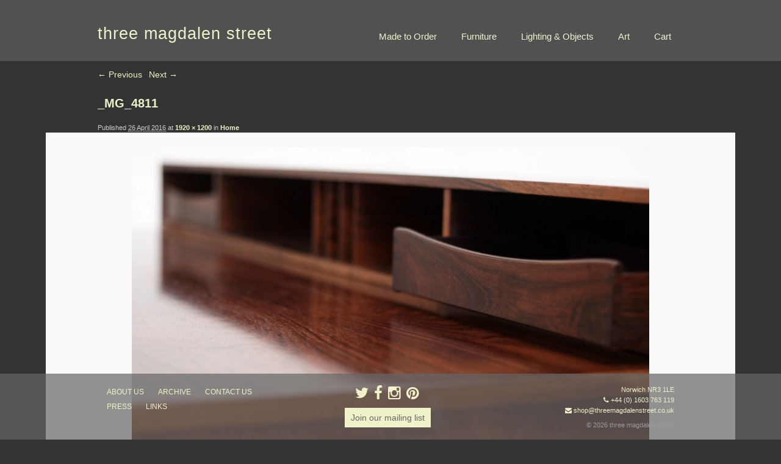

--- FILE ---
content_type: text/html; charset=UTF-8
request_url: https://www.threemagdalenstreet.co.uk/home/attachment/_mg_4811/
body_size: 8926
content:
<!DOCTYPE html>
<!--[if IE 6]>
<html id="ie6" lang="en-US">
<![endif]-->
<!--[if IE 7]>
<html id="ie7" lang="en-US">
<![endif]-->
<!--[if IE 8]>
<html id="ie8" lang="en-US">
<![endif]-->
<!--[if !(IE 6) | !(IE 7) | !(IE 8)  ]><!-->
<html lang="en-US" class="no-js">
<!--<![endif]-->
<head>
<meta charset="UTF-8" />
<meta name="viewport" content="width=device-width, initial-scale=1" />
<title>_MG_4811 - three magdalen streetthree magdalen street</title>
<link rel="profile" href="http://gmpg.org/xfn/11" />

<link rel="shortcut icon" href="https://www.threemagdalenstreet.co.uk/wp-content/themes/tms/favicon.ico" />

<link rel="pingback" href="https://www.threemagdalenstreet.co.uk/xmlrpc.php" />

<!--[if lt IE 9]>
<script src="https://www.threemagdalenstreet.co.uk/wp-content/themes/tms/js/html5shiv.min.js" type="text/javascript"></script>
<![endif]-->

<script>
	document.documentElement.className = document.documentElement.className.replace("no-js","js");
</script>
<meta name='robots' content='index, follow, max-image-preview:large, max-snippet:-1, max-video-preview:-1' />
<script>window._wca = window._wca || [];</script>

	<!-- This site is optimized with the Yoast SEO plugin v19.9 - https://yoast.com/wordpress/plugins/seo/ -->
	<link rel="canonical" href="https://www.threemagdalenstreet.co.uk/home/attachment/_mg_4811/" />
	<meta property="og:locale" content="en_US" />
	<meta property="og:type" content="article" />
	<meta property="og:title" content="_MG_4811 - three magdalen street" />
	<meta property="og:url" content="https://www.threemagdalenstreet.co.uk/home/attachment/_mg_4811/" />
	<meta property="og:site_name" content="three magdalen street" />
	<meta property="og:image" content="https://www.threemagdalenstreet.co.uk/home/attachment/_mg_4811" />
	<meta property="og:image:width" content="1920" />
	<meta property="og:image:height" content="1200" />
	<meta property="og:image:type" content="image/jpeg" />
	<script type="application/ld+json" class="yoast-schema-graph">{"@context":"https://schema.org","@graph":[{"@type":"WebPage","@id":"https://www.threemagdalenstreet.co.uk/home/attachment/_mg_4811/","url":"https://www.threemagdalenstreet.co.uk/home/attachment/_mg_4811/","name":"_MG_4811 - three magdalen street","isPartOf":{"@id":"https://www.threemagdalenstreet.co.uk/#website"},"primaryImageOfPage":{"@id":"https://www.threemagdalenstreet.co.uk/home/attachment/_mg_4811/#primaryimage"},"image":{"@id":"https://www.threemagdalenstreet.co.uk/home/attachment/_mg_4811/#primaryimage"},"thumbnailUrl":"https://www.threemagdalenstreet.co.uk/wp-content/uploads/2011/08/MG_4811.jpg","datePublished":"2016-04-26T19:55:58+00:00","dateModified":"2016-04-26T19:55:58+00:00","breadcrumb":{"@id":"https://www.threemagdalenstreet.co.uk/home/attachment/_mg_4811/#breadcrumb"},"inLanguage":"en-US","potentialAction":[{"@type":"ReadAction","target":["https://www.threemagdalenstreet.co.uk/home/attachment/_mg_4811/"]}]},{"@type":"ImageObject","inLanguage":"en-US","@id":"https://www.threemagdalenstreet.co.uk/home/attachment/_mg_4811/#primaryimage","url":"https://www.threemagdalenstreet.co.uk/wp-content/uploads/2011/08/MG_4811.jpg","contentUrl":"https://www.threemagdalenstreet.co.uk/wp-content/uploads/2011/08/MG_4811.jpg","width":1920,"height":1200},{"@type":"BreadcrumbList","@id":"https://www.threemagdalenstreet.co.uk/home/attachment/_mg_4811/#breadcrumb","itemListElement":[{"@type":"ListItem","position":1,"name":"Home","item":"https://www.threemagdalenstreet.co.uk/"},{"@type":"ListItem","position":2,"name":"Home","item":"https://www.threemagdalenstreet.co.uk/"},{"@type":"ListItem","position":3,"name":"_MG_4811"}]},{"@type":"WebSite","@id":"https://www.threemagdalenstreet.co.uk/#website","url":"https://www.threemagdalenstreet.co.uk/","name":"three magdalen street","description":"Norwich NR3 1LE T +44 (0) 7973 553 454","potentialAction":[{"@type":"SearchAction","target":{"@type":"EntryPoint","urlTemplate":"https://www.threemagdalenstreet.co.uk/?s={search_term_string}"},"query-input":"required name=search_term_string"}],"inLanguage":"en-US"}]}</script>
	<!-- / Yoast SEO plugin. -->


<link rel='dns-prefetch' href='//www.threemagdalenstreet.co.uk' />
<link rel='dns-prefetch' href='//stats.wp.com' />
<link rel='dns-prefetch' href='//netdna.bootstrapcdn.com' />
<link rel='dns-prefetch' href='//s.w.org' />
<link rel="alternate" type="application/rss+xml" title="three magdalen street &raquo; Feed" href="https://www.threemagdalenstreet.co.uk/feed/" />
<link rel="alternate" type="application/rss+xml" title="three magdalen street &raquo; Comments Feed" href="https://www.threemagdalenstreet.co.uk/comments/feed/" />
<link rel="alternate" type="application/rss+xml" title="three magdalen street &raquo; _MG_4811 Comments Feed" href="https://www.threemagdalenstreet.co.uk/home/attachment/_mg_4811/feed/" />
<script type="text/javascript">
window._wpemojiSettings = {"baseUrl":"https:\/\/s.w.org\/images\/core\/emoji\/14.0.0\/72x72\/","ext":".png","svgUrl":"https:\/\/s.w.org\/images\/core\/emoji\/14.0.0\/svg\/","svgExt":".svg","source":{"concatemoji":"https:\/\/www.threemagdalenstreet.co.uk\/wp-includes\/js\/wp-emoji-release.min.js?ver=6.0.11"}};
/*! This file is auto-generated */
!function(e,a,t){var n,r,o,i=a.createElement("canvas"),p=i.getContext&&i.getContext("2d");function s(e,t){var a=String.fromCharCode,e=(p.clearRect(0,0,i.width,i.height),p.fillText(a.apply(this,e),0,0),i.toDataURL());return p.clearRect(0,0,i.width,i.height),p.fillText(a.apply(this,t),0,0),e===i.toDataURL()}function c(e){var t=a.createElement("script");t.src=e,t.defer=t.type="text/javascript",a.getElementsByTagName("head")[0].appendChild(t)}for(o=Array("flag","emoji"),t.supports={everything:!0,everythingExceptFlag:!0},r=0;r<o.length;r++)t.supports[o[r]]=function(e){if(!p||!p.fillText)return!1;switch(p.textBaseline="top",p.font="600 32px Arial",e){case"flag":return s([127987,65039,8205,9895,65039],[127987,65039,8203,9895,65039])?!1:!s([55356,56826,55356,56819],[55356,56826,8203,55356,56819])&&!s([55356,57332,56128,56423,56128,56418,56128,56421,56128,56430,56128,56423,56128,56447],[55356,57332,8203,56128,56423,8203,56128,56418,8203,56128,56421,8203,56128,56430,8203,56128,56423,8203,56128,56447]);case"emoji":return!s([129777,127995,8205,129778,127999],[129777,127995,8203,129778,127999])}return!1}(o[r]),t.supports.everything=t.supports.everything&&t.supports[o[r]],"flag"!==o[r]&&(t.supports.everythingExceptFlag=t.supports.everythingExceptFlag&&t.supports[o[r]]);t.supports.everythingExceptFlag=t.supports.everythingExceptFlag&&!t.supports.flag,t.DOMReady=!1,t.readyCallback=function(){t.DOMReady=!0},t.supports.everything||(n=function(){t.readyCallback()},a.addEventListener?(a.addEventListener("DOMContentLoaded",n,!1),e.addEventListener("load",n,!1)):(e.attachEvent("onload",n),a.attachEvent("onreadystatechange",function(){"complete"===a.readyState&&t.readyCallback()})),(e=t.source||{}).concatemoji?c(e.concatemoji):e.wpemoji&&e.twemoji&&(c(e.twemoji),c(e.wpemoji)))}(window,document,window._wpemojiSettings);
</script>
<style type="text/css">
img.wp-smiley,
img.emoji {
	display: inline !important;
	border: none !important;
	box-shadow: none !important;
	height: 1em !important;
	width: 1em !important;
	margin: 0 0.07em !important;
	vertical-align: -0.1em !important;
	background: none !important;
	padding: 0 !important;
}
</style>
	<link rel='stylesheet' id='wp-block-library-css'  href='https://www.threemagdalenstreet.co.uk/wp-includes/css/dist/block-library/style.min.css?ver=6.0.11' type='text/css' media='all' />
<style id='wp-block-library-inline-css' type='text/css'>
.has-text-align-justify{text-align:justify;}
</style>
<link rel='stylesheet' id='mediaelement-css'  href='https://www.threemagdalenstreet.co.uk/wp-includes/js/mediaelement/mediaelementplayer-legacy.min.css?ver=4.2.16' type='text/css' media='all' />
<link rel='stylesheet' id='wp-mediaelement-css'  href='https://www.threemagdalenstreet.co.uk/wp-includes/js/mediaelement/wp-mediaelement.min.css?ver=6.0.11' type='text/css' media='all' />
<link rel='stylesheet' id='wc-blocks-vendors-style-css'  href='https://www.threemagdalenstreet.co.uk/wp-content/plugins/woocommerce/packages/woocommerce-blocks/build/wc-blocks-vendors-style.css?ver=8.5.1' type='text/css' media='all' />
<link rel='stylesheet' id='wc-blocks-style-css'  href='https://www.threemagdalenstreet.co.uk/wp-content/plugins/woocommerce/packages/woocommerce-blocks/build/wc-blocks-style.css?ver=8.5.1' type='text/css' media='all' />
<style id='global-styles-inline-css' type='text/css'>
body{--wp--preset--color--black: #000000;--wp--preset--color--cyan-bluish-gray: #abb8c3;--wp--preset--color--white: #ffffff;--wp--preset--color--pale-pink: #f78da7;--wp--preset--color--vivid-red: #cf2e2e;--wp--preset--color--luminous-vivid-orange: #ff6900;--wp--preset--color--luminous-vivid-amber: #fcb900;--wp--preset--color--light-green-cyan: #7bdcb5;--wp--preset--color--vivid-green-cyan: #00d084;--wp--preset--color--pale-cyan-blue: #8ed1fc;--wp--preset--color--vivid-cyan-blue: #0693e3;--wp--preset--color--vivid-purple: #9b51e0;--wp--preset--gradient--vivid-cyan-blue-to-vivid-purple: linear-gradient(135deg,rgba(6,147,227,1) 0%,rgb(155,81,224) 100%);--wp--preset--gradient--light-green-cyan-to-vivid-green-cyan: linear-gradient(135deg,rgb(122,220,180) 0%,rgb(0,208,130) 100%);--wp--preset--gradient--luminous-vivid-amber-to-luminous-vivid-orange: linear-gradient(135deg,rgba(252,185,0,1) 0%,rgba(255,105,0,1) 100%);--wp--preset--gradient--luminous-vivid-orange-to-vivid-red: linear-gradient(135deg,rgba(255,105,0,1) 0%,rgb(207,46,46) 100%);--wp--preset--gradient--very-light-gray-to-cyan-bluish-gray: linear-gradient(135deg,rgb(238,238,238) 0%,rgb(169,184,195) 100%);--wp--preset--gradient--cool-to-warm-spectrum: linear-gradient(135deg,rgb(74,234,220) 0%,rgb(151,120,209) 20%,rgb(207,42,186) 40%,rgb(238,44,130) 60%,rgb(251,105,98) 80%,rgb(254,248,76) 100%);--wp--preset--gradient--blush-light-purple: linear-gradient(135deg,rgb(255,206,236) 0%,rgb(152,150,240) 100%);--wp--preset--gradient--blush-bordeaux: linear-gradient(135deg,rgb(254,205,165) 0%,rgb(254,45,45) 50%,rgb(107,0,62) 100%);--wp--preset--gradient--luminous-dusk: linear-gradient(135deg,rgb(255,203,112) 0%,rgb(199,81,192) 50%,rgb(65,88,208) 100%);--wp--preset--gradient--pale-ocean: linear-gradient(135deg,rgb(255,245,203) 0%,rgb(182,227,212) 50%,rgb(51,167,181) 100%);--wp--preset--gradient--electric-grass: linear-gradient(135deg,rgb(202,248,128) 0%,rgb(113,206,126) 100%);--wp--preset--gradient--midnight: linear-gradient(135deg,rgb(2,3,129) 0%,rgb(40,116,252) 100%);--wp--preset--duotone--dark-grayscale: url('#wp-duotone-dark-grayscale');--wp--preset--duotone--grayscale: url('#wp-duotone-grayscale');--wp--preset--duotone--purple-yellow: url('#wp-duotone-purple-yellow');--wp--preset--duotone--blue-red: url('#wp-duotone-blue-red');--wp--preset--duotone--midnight: url('#wp-duotone-midnight');--wp--preset--duotone--magenta-yellow: url('#wp-duotone-magenta-yellow');--wp--preset--duotone--purple-green: url('#wp-duotone-purple-green');--wp--preset--duotone--blue-orange: url('#wp-duotone-blue-orange');--wp--preset--font-size--small: 13px;--wp--preset--font-size--medium: 20px;--wp--preset--font-size--large: 36px;--wp--preset--font-size--x-large: 42px;}.has-black-color{color: var(--wp--preset--color--black) !important;}.has-cyan-bluish-gray-color{color: var(--wp--preset--color--cyan-bluish-gray) !important;}.has-white-color{color: var(--wp--preset--color--white) !important;}.has-pale-pink-color{color: var(--wp--preset--color--pale-pink) !important;}.has-vivid-red-color{color: var(--wp--preset--color--vivid-red) !important;}.has-luminous-vivid-orange-color{color: var(--wp--preset--color--luminous-vivid-orange) !important;}.has-luminous-vivid-amber-color{color: var(--wp--preset--color--luminous-vivid-amber) !important;}.has-light-green-cyan-color{color: var(--wp--preset--color--light-green-cyan) !important;}.has-vivid-green-cyan-color{color: var(--wp--preset--color--vivid-green-cyan) !important;}.has-pale-cyan-blue-color{color: var(--wp--preset--color--pale-cyan-blue) !important;}.has-vivid-cyan-blue-color{color: var(--wp--preset--color--vivid-cyan-blue) !important;}.has-vivid-purple-color{color: var(--wp--preset--color--vivid-purple) !important;}.has-black-background-color{background-color: var(--wp--preset--color--black) !important;}.has-cyan-bluish-gray-background-color{background-color: var(--wp--preset--color--cyan-bluish-gray) !important;}.has-white-background-color{background-color: var(--wp--preset--color--white) !important;}.has-pale-pink-background-color{background-color: var(--wp--preset--color--pale-pink) !important;}.has-vivid-red-background-color{background-color: var(--wp--preset--color--vivid-red) !important;}.has-luminous-vivid-orange-background-color{background-color: var(--wp--preset--color--luminous-vivid-orange) !important;}.has-luminous-vivid-amber-background-color{background-color: var(--wp--preset--color--luminous-vivid-amber) !important;}.has-light-green-cyan-background-color{background-color: var(--wp--preset--color--light-green-cyan) !important;}.has-vivid-green-cyan-background-color{background-color: var(--wp--preset--color--vivid-green-cyan) !important;}.has-pale-cyan-blue-background-color{background-color: var(--wp--preset--color--pale-cyan-blue) !important;}.has-vivid-cyan-blue-background-color{background-color: var(--wp--preset--color--vivid-cyan-blue) !important;}.has-vivid-purple-background-color{background-color: var(--wp--preset--color--vivid-purple) !important;}.has-black-border-color{border-color: var(--wp--preset--color--black) !important;}.has-cyan-bluish-gray-border-color{border-color: var(--wp--preset--color--cyan-bluish-gray) !important;}.has-white-border-color{border-color: var(--wp--preset--color--white) !important;}.has-pale-pink-border-color{border-color: var(--wp--preset--color--pale-pink) !important;}.has-vivid-red-border-color{border-color: var(--wp--preset--color--vivid-red) !important;}.has-luminous-vivid-orange-border-color{border-color: var(--wp--preset--color--luminous-vivid-orange) !important;}.has-luminous-vivid-amber-border-color{border-color: var(--wp--preset--color--luminous-vivid-amber) !important;}.has-light-green-cyan-border-color{border-color: var(--wp--preset--color--light-green-cyan) !important;}.has-vivid-green-cyan-border-color{border-color: var(--wp--preset--color--vivid-green-cyan) !important;}.has-pale-cyan-blue-border-color{border-color: var(--wp--preset--color--pale-cyan-blue) !important;}.has-vivid-cyan-blue-border-color{border-color: var(--wp--preset--color--vivid-cyan-blue) !important;}.has-vivid-purple-border-color{border-color: var(--wp--preset--color--vivid-purple) !important;}.has-vivid-cyan-blue-to-vivid-purple-gradient-background{background: var(--wp--preset--gradient--vivid-cyan-blue-to-vivid-purple) !important;}.has-light-green-cyan-to-vivid-green-cyan-gradient-background{background: var(--wp--preset--gradient--light-green-cyan-to-vivid-green-cyan) !important;}.has-luminous-vivid-amber-to-luminous-vivid-orange-gradient-background{background: var(--wp--preset--gradient--luminous-vivid-amber-to-luminous-vivid-orange) !important;}.has-luminous-vivid-orange-to-vivid-red-gradient-background{background: var(--wp--preset--gradient--luminous-vivid-orange-to-vivid-red) !important;}.has-very-light-gray-to-cyan-bluish-gray-gradient-background{background: var(--wp--preset--gradient--very-light-gray-to-cyan-bluish-gray) !important;}.has-cool-to-warm-spectrum-gradient-background{background: var(--wp--preset--gradient--cool-to-warm-spectrum) !important;}.has-blush-light-purple-gradient-background{background: var(--wp--preset--gradient--blush-light-purple) !important;}.has-blush-bordeaux-gradient-background{background: var(--wp--preset--gradient--blush-bordeaux) !important;}.has-luminous-dusk-gradient-background{background: var(--wp--preset--gradient--luminous-dusk) !important;}.has-pale-ocean-gradient-background{background: var(--wp--preset--gradient--pale-ocean) !important;}.has-electric-grass-gradient-background{background: var(--wp--preset--gradient--electric-grass) !important;}.has-midnight-gradient-background{background: var(--wp--preset--gradient--midnight) !important;}.has-small-font-size{font-size: var(--wp--preset--font-size--small) !important;}.has-medium-font-size{font-size: var(--wp--preset--font-size--medium) !important;}.has-large-font-size{font-size: var(--wp--preset--font-size--large) !important;}.has-x-large-font-size{font-size: var(--wp--preset--font-size--x-large) !important;}
</style>
<link rel='stylesheet' id='titan-adminbar-styles-css'  href='https://www.threemagdalenstreet.co.uk/wp-content/plugins/anti-spam/assets/css/admin-bar.css?ver=7.3.3' type='text/css' media='all' />
<link rel='stylesheet' id='sumo-pp-single-product-page-css'  href='https://www.threemagdalenstreet.co.uk/wp-content/plugins/sumopaymentplans/assets/css/sumo-pp-single-product-page.css?ver=6.0' type='text/css' media='all' />
<link rel='stylesheet' id='woocommerce-layout-css'  href='https://www.threemagdalenstreet.co.uk/wp-content/plugins/woocommerce/assets/css/woocommerce-layout.css?ver=7.0.0' type='text/css' media='all' />
<style id='woocommerce-layout-inline-css' type='text/css'>

	.infinite-scroll .woocommerce-pagination {
		display: none;
	}
</style>
<link rel='stylesheet' id='woocommerce-smallscreen-css'  href='https://www.threemagdalenstreet.co.uk/wp-content/plugins/woocommerce/assets/css/woocommerce-smallscreen.css?ver=7.0.0' type='text/css' media='only screen and (max-width: 768px)' />
<link rel='stylesheet' id='woocommerce-general-css'  href='https://www.threemagdalenstreet.co.uk/wp-content/plugins/woocommerce/assets/css/woocommerce.css?ver=7.0.0' type='text/css' media='all' />
<style id='woocommerce-inline-inline-css' type='text/css'>
.woocommerce form .form-row .required { visibility: visible; }
</style>
<link rel='stylesheet' id='wpt-twitter-feed-css'  href='https://www.threemagdalenstreet.co.uk/wp-content/plugins/wp-to-twitter/css/twitter-feed.css?ver=6.0.11' type='text/css' media='all' />
<link rel='stylesheet' id='style-css'  href='https://www.threemagdalenstreet.co.uk/wp-content/themes/tms/style.css?ver=43148877288' type='text/css' media='all' />
<link rel='stylesheet' id='fancybox-style-css'  href='https://www.threemagdalenstreet.co.uk/wp-content/themes/tms/fancybox/jquery.fancybox.min.css?ver=2019-08-07' type='text/css' media='all' />
<link rel='stylesheet' id='fontawesome-css'  href='//netdna.bootstrapcdn.com/font-awesome/4.1.0/css/font-awesome.min.css?ver=2014-01-01' type='text/css' media='all' />
<link rel='stylesheet' id='jetpack_css-css'  href='https://www.threemagdalenstreet.co.uk/wp-content/plugins/jetpack/css/jetpack.css?ver=11.4.2' type='text/css' media='all' />
<script type='text/javascript' src='https://www.threemagdalenstreet.co.uk/wp-includes/js/jquery/jquery.min.js?ver=3.6.0' id='jquery-core-js'></script>
<script type='text/javascript' src='https://www.threemagdalenstreet.co.uk/wp-includes/js/jquery/jquery-migrate.min.js?ver=3.3.2' id='jquery-migrate-js'></script>
<script type='text/javascript' id='sumo-pp-single-product-page-js-extra'>
/* <![CDATA[ */
var sumo_pp_single_product_page = {"wp_ajax_url":"https:\/\/www.threemagdalenstreet.co.uk\/wp-admin\/admin-ajax.php","product":"11893","get_wc_booking_deposit_fields_nonce":"37d323d639","hide_product_price":"no"};
/* ]]> */
</script>
<script type='text/javascript' src='https://www.threemagdalenstreet.co.uk/wp-content/plugins/sumopaymentplans/assets/js/frontend/sumo-pp-single-product-page.js?ver=6.0' id='sumo-pp-single-product-page-js'></script>
<script type='text/javascript' id='sumo-pp-checkout-page-js-extra'>
/* <![CDATA[ */
var sumo_pp_checkout_page = {"wp_ajax_url":"https:\/\/www.threemagdalenstreet.co.uk\/wp-admin\/admin-ajax.php","is_user_logged_in":"","orderpp_nonce":"fa2a752818","can_user_deposit_payment":"1","maybe_prevent_from_hiding_guest_signup_form":"1"};
/* ]]> */
</script>
<script type='text/javascript' src='https://www.threemagdalenstreet.co.uk/wp-content/plugins/sumopaymentplans/assets/js/frontend/sumo-pp-checkout-page.js?ver=6.0' id='sumo-pp-checkout-page-js'></script>
<script type='text/javascript' id='sumo-pp-my-account-page-js-extra'>
/* <![CDATA[ */
var sumo_pp_my_account_page = {"wp_ajax_url":"https:\/\/www.threemagdalenstreet.co.uk\/wp-admin\/admin-ajax.php","show_more_notes_label":"Show More","show_less_notes_label":"Show Less","myaccount_nonce":"dbf3958d19"};
/* ]]> */
</script>
<script type='text/javascript' src='https://www.threemagdalenstreet.co.uk/wp-content/plugins/sumopaymentplans/assets/js/frontend/sumo-pp-my-account-page.js?ver=6.0' id='sumo-pp-my-account-page-js'></script>
<script defer type='text/javascript' src='https://stats.wp.com/s-202604.js' id='woocommerce-analytics-js'></script>
<link rel="https://api.w.org/" href="https://www.threemagdalenstreet.co.uk/wp-json/" /><link rel="alternate" type="application/json" href="https://www.threemagdalenstreet.co.uk/wp-json/wp/v2/media/11893" /><link rel="EditURI" type="application/rsd+xml" title="RSD" href="https://www.threemagdalenstreet.co.uk/xmlrpc.php?rsd" />
<link rel="wlwmanifest" type="application/wlwmanifest+xml" href="https://www.threemagdalenstreet.co.uk/wp-includes/wlwmanifest.xml" /> 
<meta name="generator" content="WordPress 6.0.11" />
<meta name="generator" content="WooCommerce 7.0.0" />
<link rel='shortlink' href='https://www.threemagdalenstreet.co.uk/?p=11893' />
<link rel="alternate" type="application/json+oembed" href="https://www.threemagdalenstreet.co.uk/wp-json/oembed/1.0/embed?url=https%3A%2F%2Fwww.threemagdalenstreet.co.uk%2Fhome%2Fattachment%2F_mg_4811%2F" />
<link rel="alternate" type="text/xml+oembed" href="https://www.threemagdalenstreet.co.uk/wp-json/oembed/1.0/embed?url=https%3A%2F%2Fwww.threemagdalenstreet.co.uk%2Fhome%2Fattachment%2F_mg_4811%2F&#038;format=xml" />

		<!-- GA Google Analytics @ https://m0n.co/ga -->
		<script>
			(function(i,s,o,g,r,a,m){i['GoogleAnalyticsObject']=r;i[r]=i[r]||function(){
			(i[r].q=i[r].q||[]).push(arguments)},i[r].l=1*new Date();a=s.createElement(o),
			m=s.getElementsByTagName(o)[0];a.async=1;a.src=g;m.parentNode.insertBefore(a,m)
			})(window,document,'script','https://www.google-analytics.com/analytics.js','ga');
			ga('create', 'UA-25238703-2', 'auto');
			ga('send', 'pageview');
		</script>

	<style>img#wpstats{display:none}</style>
		<style>
		/* Link color */
		a,
		#site-title a:focus,
		#site-title a:hover,
		#site-title a:active,
		.entry-title a:hover,
		.entry-title a:focus,
		.entry-title a:active,
		.widget_twentyeleven_ephemera .comments-link a:hover,
		section.recent-posts .other-recent-posts a[rel="bookmark"]:hover,
		section.recent-posts .other-recent-posts .comments-link a:hover,
		.format-image footer.entry-meta a:hover,
		#site-generator a:hover {
			color: #f0f2ca;
		}
		section.recent-posts .other-recent-posts .comments-link a:hover {
			border-color: #f0f2ca;
		}
		article.feature-image.small .entry-summary p a:hover,
		.entry-header .comments-link a:hover,
		.entry-header .comments-link a:focus,
		.entry-header .comments-link a:active,
		.feature-slider a.active {
			background-color: #f0f2ca;
		}
	</style>
	<noscript><style>.woocommerce-product-gallery{ opacity: 1 !important; }</style></noscript>
	<style type="text/css"></style>
</head>

<body class="attachment attachment-template-default single single-attachment postid-11893 attachmentid-11893 attachment-jpeg theme-tms woocommerce-no-js singular two-column right-sidebar">
	<div id="page" class="hfeed">
		<div id="branding" role="banner">
			<hgroup class="clearfix">
				<h1 id="site-title"><a href="https://www.threemagdalenstreet.co.uk/" title="three magdalen street" rel="home">three magdalen street</a></h1>
								<div class="menu-button">MENU</div>
				<ul id="menu-header-nav" class="menu clearfix"><li id="menu-item-17293" class="menu-item menu-item-type-post_type menu-item-object-page menu-item-17293"><a href="https://www.threemagdalenstreet.co.uk/shop/">Made to Order</a></li>
<li id="menu-item-6596" class="menu-item menu-item-type-post_type menu-item-object-page menu-item-6596"><a href="https://www.threemagdalenstreet.co.uk/furniture/">Furniture</a></li>
<li id="menu-item-6584" class="menu-item menu-item-type-post_type menu-item-object-page menu-item-6584"><a href="https://www.threemagdalenstreet.co.uk/lighting-objects/">Lighting &#038; Objects</a></li>
<li id="menu-item-6582" class="menu-item menu-item-type-post_type menu-item-object-page menu-item-6582"><a href="https://www.threemagdalenstreet.co.uk/art/">Art</a></li>
<li id="menu-item-17299" class="menu-item menu-item-type-post_type menu-item-object-page menu-item-17299"><a href="https://www.threemagdalenstreet.co.uk/cart/">Cart</a></li>
</ul>			</hgroup>
	            
	    
	<!-- <div id="secondary">
		<div class="menu"><ul>
<li ><a href="https://www.threemagdalenstreet.co.uk/">Home</a></li><li class="page_item page-item-15996"><a href="https://www.threemagdalenstreet.co.uk/cart/">Cart</a></li>
<li class="page_item page-item-15997"><a href="https://www.threemagdalenstreet.co.uk/checkout/">Checkout</a></li>
<li class="page_item page-item-15995"><a href="https://www.threemagdalenstreet.co.uk/shop/">Introducing threesource at three magdalen street…</a></li>
<li class="page_item page-item-13066"><a href="https://www.threemagdalenstreet.co.uk/subscribe/">Join our mailing list</a></li>
<li class="page_item page-item-13517"><a href="https://www.threemagdalenstreet.co.uk/subscribe-threesource/">Join our threesource mailing list</a></li>
<li class="page_item page-item-6594"><a href="https://www.threemagdalenstreet.co.uk/furniture/">Mid Century Furniture</a></li>
<li class="page_item page-item-15998"><a href="https://www.threemagdalenstreet.co.uk/my-account/">My account</a></li>
<li class="page_item page-item-16813"><a href="https://www.threemagdalenstreet.co.uk/worldpay-3ds-shortcode-page/">Worldpay 3DS Shortcode Page</a></li>
<li class="page_item page-item-21"><a href="https://www.threemagdalenstreet.co.uk/art/">Art</a></li>
<li class="page_item page-item-18"><a href="https://www.threemagdalenstreet.co.uk/lighting-objects/">Vintage Lighting</a></li>
<li class="page_item page-item-48"><a href="https://www.threemagdalenstreet.co.uk/archive/">archive</a></li>
<li class="page_item page-item-68"><a href="https://www.threemagdalenstreet.co.uk/about-us/">about us</a></li>
<li class="page_item page-item-50"><a href="https://www.threemagdalenstreet.co.uk/press/">press</a></li>
<li class="page_item page-item-70"><a href="https://www.threemagdalenstreet.co.uk/contact-us/">contact us</a></li>
<li class="page_item page-item-92"><a href="https://www.threemagdalenstreet.co.uk/links/">links &#8211; friends</a></li>
</ul></div>

	</div> -->

	  
	    </div><!-- #branding -->


		<div id="main" class="clearfix">
		<div id="primary" class="image-attachment">
			<div id="content" role="main">

			
			<nav id="nav-single">
				<h3 class="assistive-text">Image navigation</h3>
				<span class="nav-previous"><a href='https://www.threemagdalenstreet.co.uk/home/attachment/_mg_4265/'>&larr; Previous</a></span>
				<span class="nav-next"><a href='https://www.threemagdalenstreet.co.uk/home/attachment/bg-scandia/'>Next &rarr;</a></span>
			</nav><!-- #nav-single -->

				<article id="post-11893" class="post-11893 attachment type-attachment status-inherit hentry">
					<header class="entry-header">
						<h1 class="entry-title">_MG_4811</h1>

						<div class="entry-meta">
							<span class="meta-prep meta-prep-entry-date">Published </span> <span class="entry-date"><abbr class="published" title="8:55 pm">26 April 2016</abbr></span> at <a href="https://www.threemagdalenstreet.co.uk/wp-content/uploads/2011/08/MG_4811.jpg" title="Link to full-size image">1920 &times; 1200</a> in <a href="https://www.threemagdalenstreet.co.uk/" title="Return to Home" rel="gallery">Home</a>													</div><!-- .entry-meta -->

					</header><!-- .entry-header -->

					<div class="entry-content">

						<div class="entry-attachment">
							<div class="attachment">
								<a href="https://www.threemagdalenstreet.co.uk/home/attachment/bg-scandia/" title="_MG_4811" rel="attachment"><img width="848" height="530" src="https://www.threemagdalenstreet.co.uk/wp-content/uploads/2011/08/MG_4811.jpg" class="attachment-848x1024 size-848x1024" alt="" loading="lazy" srcset="https://www.threemagdalenstreet.co.uk/wp-content/uploads/2011/08/MG_4811.jpg 1920w, https://www.threemagdalenstreet.co.uk/wp-content/uploads/2011/08/MG_4811-130x81.jpg 130w, https://www.threemagdalenstreet.co.uk/wp-content/uploads/2011/08/MG_4811-300x187.jpg 300w, https://www.threemagdalenstreet.co.uk/wp-content/uploads/2011/08/MG_4811-1000x625.jpg 1000w" sizes="(max-width: 848px) 100vw, 848px" /></a>

															</div><!-- .attachment -->

						</div><!-- .entry-attachment -->

						<div class="entry-description">
																				</div><!-- .entry-description -->

					</div><!-- .entry-content -->

				</article><!-- #post-11893 -->

					<div id="comments">
	
	
			<p class="nocomments">Comments are closed.</p>
	
	
</div><!-- #comments -->

			</div><!-- #content -->
		</div><!-- #primary -->


	</div><!-- #main -->

	<div id="colophon" role="contentinfo">

		<div id="footer_inner" class="clearfix">

			<div class="footer-column-1">
				<ul id="menu-footer-nav" class="menu clearfix"><li id="menu-item-6587" class="menu-item menu-item-type-post_type menu-item-object-page menu-item-6587"><a href="https://www.threemagdalenstreet.co.uk/about-us/">about us</a></li>
<li id="menu-item-6586" class="menu-item menu-item-type-post_type menu-item-object-page menu-item-6586"><a href="https://www.threemagdalenstreet.co.uk/archive/">archive</a></li>
<li id="menu-item-6589" class="menu-item menu-item-type-post_type menu-item-object-page menu-item-6589"><a href="https://www.threemagdalenstreet.co.uk/contact-us/">contact us</a></li>
<li id="menu-item-6588" class="menu-item menu-item-type-post_type menu-item-object-page menu-item-6588"><a href="https://www.threemagdalenstreet.co.uk/press/">press</a></li>
<li id="menu-item-6590" class="menu-item menu-item-type-post_type menu-item-object-page menu-item-6590"><a href="https://www.threemagdalenstreet.co.uk/links/">links</a></li>
</ul>			</div>

			<div class="footer-column-2">
	            <div id="social-icons">
	            	<a href="https://twitter.com/magdalenthree" target="_blank"><i class="fa fa-twitter"></i></a>
	            	<a href="https://www.facebook.com/threemagdalenstreet" target="_blank"><i class="fa fa-facebook"></i></a>
	            	<a href="https://www.instagram.com/threemagdalenstreet/" target="_blank"><i class="fa fa-instagram"></i></a>
	            	<a href="https://www.pinterest.co.uk/twocolumbiaroad/" target="_blank"><i class="fa fa-pinterest"></i></a>
	            </div>
	            
<div id="supplementary" class="one">
		<div id="first" class="widget-area" role="complementary">
		<aside id="text-3" class="widget widget_text">			<div class="textwidget"><div><a class="btn-primary" href="http://www.threemagdalenstreet.co.uk/subscribe/">Join our mailing list</a></div>
</div>
		</aside>	</div><!-- #first .widget-area -->
	
	
	</div><!-- #supplementary -->        	</div>
            
			<div class="footer-column-3">
	            <div id="contact-details">
	            	Norwich NR3 1LE<br>
	            	<i class="fa fa-phone"></i> +44&nbsp;(0)&nbsp;1603&nbsp;763&nbsp;119<br>
	            	<i class="fa fa-envelope"></i> <a href="mailto:shop@threemagdalenstreet.co.uk">shop@threemagdalenstreet.co.uk</a>
	           		<div id="copyright">© 2026 three magdalen street</div>
	            </div>
			</div>

        </div>
	</div><!-- #colophon -->
</div><!-- #page -->

	<script type="text/javascript">
		(function () {
			var c = document.body.className;
			c = c.replace(/woocommerce-no-js/, 'woocommerce-js');
			document.body.className = c;
		})();
	</script>
	<script type='text/javascript' src='https://www.threemagdalenstreet.co.uk/wp-content/plugins/woocommerce/assets/js/jquery-blockui/jquery.blockUI.min.js?ver=2.7.0-wc.7.0.0' id='jquery-blockui-js'></script>
<script type='text/javascript' id='wc-add-to-cart-js-extra'>
/* <![CDATA[ */
var wc_add_to_cart_params = {"ajax_url":"\/wp-admin\/admin-ajax.php","wc_ajax_url":"\/?wc-ajax=%%endpoint%%","i18n_view_cart":"View cart","cart_url":"https:\/\/www.threemagdalenstreet.co.uk\/cart\/","is_cart":"","cart_redirect_after_add":"no"};
/* ]]> */
</script>
<script type='text/javascript' src='https://www.threemagdalenstreet.co.uk/wp-content/plugins/woocommerce/assets/js/frontend/add-to-cart.min.js?ver=7.0.0' id='wc-add-to-cart-js'></script>
<script type='text/javascript' src='https://www.threemagdalenstreet.co.uk/wp-content/plugins/woocommerce/assets/js/js-cookie/js.cookie.min.js?ver=2.1.4-wc.7.0.0' id='js-cookie-js'></script>
<script type='text/javascript' id='woocommerce-js-extra'>
/* <![CDATA[ */
var woocommerce_params = {"ajax_url":"\/wp-admin\/admin-ajax.php","wc_ajax_url":"\/?wc-ajax=%%endpoint%%"};
/* ]]> */
</script>
<script type='text/javascript' src='https://www.threemagdalenstreet.co.uk/wp-content/plugins/woocommerce/assets/js/frontend/woocommerce.min.js?ver=7.0.0' id='woocommerce-js'></script>
<script type='text/javascript' id='wc-cart-fragments-js-extra'>
/* <![CDATA[ */
var wc_cart_fragments_params = {"ajax_url":"\/wp-admin\/admin-ajax.php","wc_ajax_url":"\/?wc-ajax=%%endpoint%%","cart_hash_key":"wc_cart_hash_4f17512925101d17de458b01b30d5671","fragment_name":"wc_fragments_4f17512925101d17de458b01b30d5671","request_timeout":"5000"};
/* ]]> */
</script>
<script type='text/javascript' src='https://www.threemagdalenstreet.co.uk/wp-content/plugins/woocommerce/assets/js/frontend/cart-fragments.min.js?ver=7.0.0' id='wc-cart-fragments-js'></script>
<script type='text/javascript' id='wc-cart-fragments-js-after'>
		jQuery( 'body' ).bind( 'wc_fragments_refreshed', function() {
			var jetpackLazyImagesLoadEvent;
			try {
				jetpackLazyImagesLoadEvent = new Event( 'jetpack-lazy-images-load', {
					bubbles: true,
					cancelable: true
				} );
			} catch ( e ) {
				jetpackLazyImagesLoadEvent = document.createEvent( 'Event' )
				jetpackLazyImagesLoadEvent.initEvent( 'jetpack-lazy-images-load', true, true );
			}
			jQuery( 'body' ).get( 0 ).dispatchEvent( jetpackLazyImagesLoadEvent );
		} );
		
</script>
<script type='text/javascript' src='https://www.threemagdalenstreet.co.uk/wp-content/themes/tms/js/jquery.cycle2.js?ver=2014-01-01' id='jquery-cycle-js'></script>
<script type='text/javascript' src='https://www.threemagdalenstreet.co.uk/wp-content/themes/tms/fancybox/jquery.fancybox.min.js?ver=2018-08-07' id='jquery-fancybox-js'></script>
<script type='text/javascript' src='https://www.threemagdalenstreet.co.uk/wp-content/themes/tms/js/functions.js?ver=43148877288' id='functions-js'></script>
<script type='text/javascript' src='https://www.threemagdalenstreet.co.uk/wp-content/plugins/woocommerce-gateway-paypal-express-checkout/assets/js/wc-gateway-ppec-order-review.js?ver=2.1.3' id='wc-gateway-ppec-order-review-js'></script>
<script src='https://stats.wp.com/e-202604.js' defer></script>
<script>
	_stq = window._stq || [];
	_stq.push([ 'view', {v:'ext',j:'1:11.4.2',blog:'168266189',post:'11893',tz:'0',srv:'www.threemagdalenstreet.co.uk'} ]);
	_stq.push([ 'clickTrackerInit', '168266189', '11893' ]);
</script>

</body>
</html>

--- FILE ---
content_type: application/x-javascript
request_url: https://www.threemagdalenstreet.co.uk/wp-content/plugins/sumopaymentplans/assets/js/frontend/sumo-pp-checkout-page.js?ver=6.0
body_size: 1473
content:
/* global sumo_pp_checkout_page */

jQuery( function( $ ) {
    // sumo_pp_checkout_page is required to continue, ensure the object exists
    if( typeof sumo_pp_checkout_page === 'undefined' ) {
        return false ;
    }

    var $form = $( '.woocommerce-checkout-payment, .woocommerce-checkout-review-order-table' ).closest( 'form' ) ;

    var is_blocked = function( $node ) {
        return $node.is( '.processing' ) || $node.parents( '.processing' ).length ;
    } ;

    /**
     * Block a node visually for processing.
     *
     * @param {JQuery Object} $node
     */
    var block = function( $node ) {
        if( ! is_blocked( $node ) ) {
            $node.addClass( 'processing' ).block( {
                message : null ,
                overlayCSS : {
                    background : '#fff' ,
                    opacity : 0.6
                }
            } ) ;
        }
    } ;

    /**
     * Unblock a node after processing is complete.
     *
     * @param {JQuery Object} $node
     */
    var unblock = function( $node ) {
        $node.removeClass( 'processing' ).unblock() ;
    } ;

    var checkout = {
        /**
         * Manage Checkout page events.
         */
        sync : false ,
        isOrderPPEnabled : false ,
        paymentType : false ,
        depositedAmount : false ,
        paymentPlan : false ,
        init : function() {

            this.onPageLoad() ;

            $( document.body ).on( 'input:checkbox' , '#_sumo_pp_enable_orderpp' , this.preventdefault ) ;
            $( document ).on( 'change' , '#_sumo_pp_enable_orderpp' , this.toggleOrderPPCheckoutStatus ) ;
            $( document ).on( 'change' , '#_sumo_pp_deposited_amount' , this.updateOrderPPDepositedAmount ) ;
            $( document ).on( 'change' , '#_sumo_pp_chosen_payment_plan' , this.updateOrderPPPaymentPlan ) ;
        } ,
        onPageLoad : function() {
            checkout.sync = true ;
            this.getOrderPPCheckoutStatus( $( '#_sumo_pp_enable_orderpp' ).is( ':checked' ) ) ;
        } ,
        preventdefault : function( evt ) {
            evt.preventDefault() ;
        } ,
        toggleOrderPPCheckoutStatus : function( evt ) {
            evt.preventDefault() ;
            checkout.sync = false ;
            checkout.getOrderPPCheckoutStatus( evt.currentTarget.checked ) ;
        } ,
        updateOrderPPDepositedAmount : function( evt ) {
            evt.preventDefault() ;
            checkout.updateCheckout() ;
        } ,
        updateOrderPPPaymentPlan : function( evt ) {
            evt.preventDefault() ;
            checkout.updateCheckout() ;
        } ,
        getOrderPPCheckoutStatus : function( is_checked ) {
            is_checked = is_checked || false ;

            $( 'table._sumo_pp_orderpp_fields tr:eq(1)' ).slideUp() ;

            if( is_checked ) {
                $( 'table._sumo_pp_orderpp_fields tr:eq(1)' ).slideDown() ;
            }
            checkout.updateCheckout() ;
        } ,
        populate : function() {
            checkout.isOrderPPEnabled = $( '#_sumo_pp_enable_orderpp' ).is( ':checked' ) ;
            checkout.paymentType = $( '#_sumo_pp_payment_type' ).val() ;
            checkout.depositedAmount = $( '#_sumo_pp_deposited_amount' ).val() ;
            checkout.paymentPlan = $( '#_sumo_pp_chosen_payment_plan:checked' ).val() ;
        } ,
        updateCheckout : function() {
            checkout.populate() ;

            $.blockUI.defaults.overlayCSS.cursor = 'wait' ;
            block( $form ) ;

            $.ajax( {
                type : 'POST' ,
                url : sumo_pp_checkout_page.wp_ajax_url ,
                dataType : 'text' ,
                async : checkout.sync ? false : true ,
                data : {
                    action : '_sumo_pp_checkout_orderpp' ,
                    security : sumo_pp_checkout_page.orderpp_nonce ,
                    enabled : checkout.isOrderPPEnabled ? 'yes' : 'no' ,
                    payment_type : checkout.paymentType ,
                    deposited_amount : checkout.depositedAmount ,
                    chosen_payment_plan : checkout.paymentPlan ,
                } ,
                success : function() {
                    checkout.forceRenderSignupFormIfGuest() ;
                    $( document.body ).trigger( 'update_checkout' ) ;
                } ,
                complete : function() {
                    unblock( $form ) ;
                    checkout.clearCache() ;
                }
            } ) ;
        } ,
        forceRenderSignupFormIfGuest : function() {

            if( sumo_pp_checkout_page.is_user_logged_in ) {
                return false ;
            }

            if( $( 'p.create-account' ).length ) {
                $( 'p.create-account' ).show() ;
                $( 'div.create-account' ).slideUp() ;
            }

            if( sumo_pp_checkout_page.maybe_prevent_from_hiding_guest_signup_form && sumo_pp_checkout_page.can_user_deposit_payment ) {
                $( 'div.create-account' ).slideUp() ;
            }

            if( checkout.isOrderPPEnabled ) {
                if( $( 'p.create-account' ).length ) {
                    $( 'p.create-account' ).hide() ;
                }
                if( $( 'div.create-account' ).length ) {
                    $( 'div.create-account' ).slideDown() ;
                }
            }
        } ,
        clearCache : function() {
            checkout.sync = false ;
            checkout.isOrderPPEnabled = false ;
            checkout.paymentType = false ;
            checkout.depositedAmount = false ;
            checkout.paymentPlan = false ;
        }
    } ;

    if( sumo_pp_checkout_page.can_user_deposit_payment && $( '._sumo_pp_orderpp_fields' ).length ) {
        checkout.init() ;
    }
} ) ;